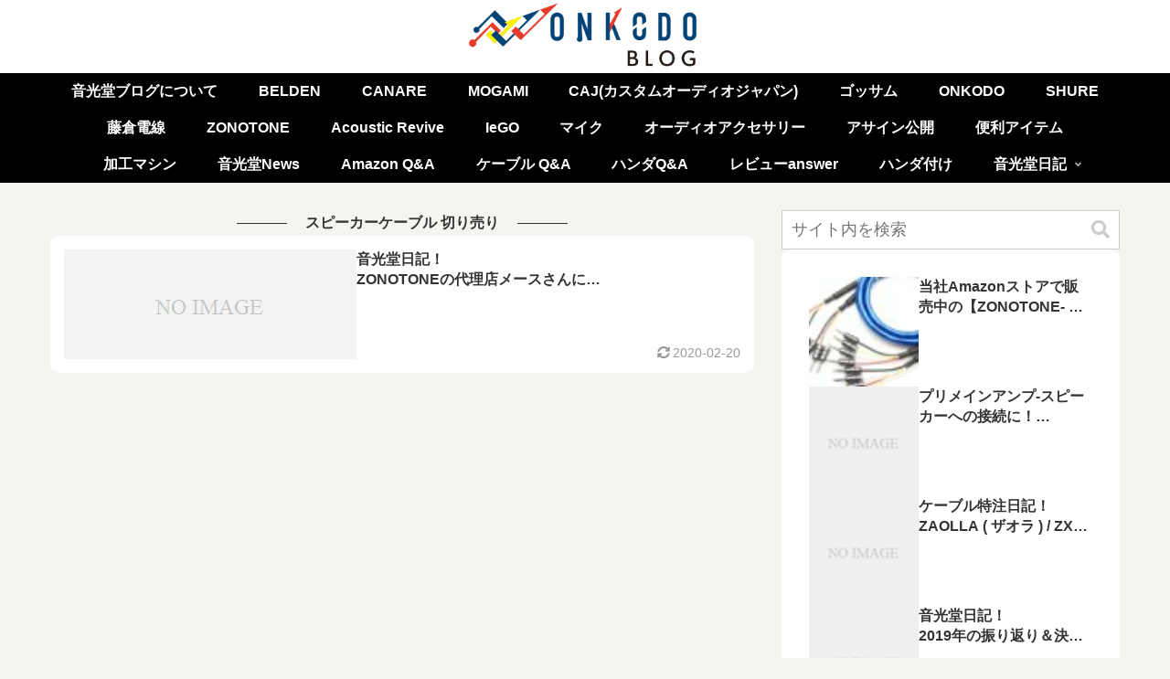

--- FILE ---
content_type: text/html; charset=UTF-8
request_url: https://onkodo-blog.com/wp-admin/admin-ajax.php
body_size: -21
content:
418207.712f2c7850d21668c1b0a84c7ea1ad39

--- FILE ---
content_type: text/css
request_url: https://onkodo-blog.com/wp-content/themes/cocoon-master/skins/skin-made-in-heaven/assets/css/h2/h2-1.css?ver=6.6.4&fver=20240330082902
body_size: 126
content:
@charset "UTF-8";

/* 標準(付箋) */

.article h2,
.main .article .widget-title,
.main .under-entry-content h2 {
  background-color: var(--hover-color);
  border-left: 10px solid var(--main-color);
  padding: 20px 15px!important;
}

--- FILE ---
content_type: text/css
request_url: https://onkodo-blog.com/wp-content/themes/cocoon-master/skins/skin-made-in-heaven/assets/css/h3/h3-1.css?ver=6.6.4&fver=20240330082902
body_size: 28
content:
@charset "UTF-8";

/* 標準(左縦線) */

.article h3 {
  border-left: 10px solid var(--main-color);
  padding: 10px 25px 10px 15px;
}

--- FILE ---
content_type: text/css
request_url: https://onkodo-blog.com/wp-content/themes/cocoon-master/skins/skin-made-in-heaven/assets/css/w/w-1.css?ver=6.6.4&fver=20240330082902
body_size: 34
content:
@charset "UTF-8";

/* 標準(下点線) */

aside.widget .widget-title {
  border-bottom: 3px dotted var(--main-color);
  padding: 0 0 12px;
}

--- FILE ---
content_type: text/css
request_url: https://onkodo-blog.com/wp-content/themes/cocoon-master/skins/skin-made-in-heaven/assets/css/original.css?ver=6.6.4&fver=20240330082902
body_size: 1654
content:
@charset "UTF-8";

/*******************************************************************************
**
**  オリジナルCSS
**
*******************************************************************************/


/*******************************************************************************
**  タイムライン(ステップ)
*******************************************************************************/

.is-style-hvn-timeline-step.timeline-box .timeline {
  padding: 0;
}

.is-style-hvn-timeline-step .timeline-item {
  border-left: 0!important;
}

.is-style-hvn-timeline-step .timeline-item:last-of-type .timeline-item-content {
  border-color: transparent;
}

.is-style-hvn-timeline-step .timeline-item:before {
  border-radius: 50%;
  color: var(--text-color);
  content: 'STEP\a' counter(step);
  counter-increment: step;
  display: grid;
  font-size: 12px;
  height: 40px;
  left: 0;
  line-height: 1.2;
  place-content: center;
  text-align: center;
  top: 0;
  width: 40px;
}

.is-style-hvn-timeline-step .timeline-item-label {
  display: none;
}

.is-style-hvn-timeline-step .timeline-item-content {
  border-left: 3px solid #eee;
  float: none;
  margin: 0px 0 0 20px;
  padding: 0 0 var(--padding15) 35px;
  width: calc(100% - 20px);
}


/*******************************************************************************
**  タイムライン(ビッグ)
*******************************************************************************/

.is-style-hvn-timeline-big.timeline-box .timeline {
  padding: 0;
}

.is-style-hvn-timeline-big .timeline-item {
  border-left: 0!important;
  border-top: 1px dotted var(--border-color);
}

.is-style-hvn-timeline-big .timeline-item:first-of-type {
  border: 0;
}

.is-style-hvn-timeline-big .timeline-item:first-of-type:before {
  content: none;
}

.is-style-hvn-timeline-big .timeline-item:before {
  background-color: var(--border-color);
  border: 13px solid var(--white-bgcolor);
  border-radius: 0;
  border-top-color: transparent;
  content: '';
  height: 0;
  left: 50%;
  position: absolute;
  top: 0;
  transform: translateX(-50%);
  width: 0;
}

.is-style-hvn-timeline-big .timeline-item-label {
  display: none;
}

.is-style-hvn-timeline-big .timeline-item-title {
  text-align: center;
}

.is-style-hvn-timeline-big .timeline-item-content {
  border-left: 0;
  float: none;
  padding: var(--gap30) 0 var(--padding15) 0;
  width: 100%;
}

.is-style-hvn-timeline-big .timeline-item-content {
  display: flex;
  flex-direction: column;
  row-gap: 10px;
}

.is-style-hvn-timeline-big .timeline-item-content:before {
  color: var(--main-color);
  content: 'STEP\a' counter(step);
  counter-increment: step;
  line-height: 1;
  text-align: center;
}

.is-style-hvn-timeline-big .timeline-item:first-of-type .timeline-item-content {
  padding-top: 0;
}

.is-style-hvn-timeline-big .timeline-item:last-of-type .timeline-item-content {
  padding-bottom: 0;
}

.is-style-hvn-timeline-big .timeline-item-content:after {
  content: none;
}


/*******************************************************************************
**  タイムライン(ボックス)
*******************************************************************************/

.is-style-hvn-timeline-box.timeline-box .timeline {
  padding: 0;
}

.is-style-hvn-timeline-box.timeline-box {
  border: 0;
  padding: 0;
}

.timeline-box .timeline {
  counter-reset: step;
}

.is-style-hvn-timeline-box .timeline .timeline-item {
  border: 1px solid var(--border-color);
  margin-bottom: var(--gap30)!important;
  overflow: unset;
  padding: var(--padding15);
}

.is-style-hvn-timeline-box .timeline .timeline-item:last-of-type {
  margin-bottom: 0!important;
}

.is-style-hvn-timeline-box .timeline-item:before {
  background-color: transparent;
  border-radius: 0;
  color: var(--main-color);
  content: counter(step);
  counter-increment: step;
  font-weight: bold;
  height: unset;
  left: var(--padding15);
  text-align: center;
  top: 50%;
  transform: translateY(-50%);
  width: 25px;
}

.is-style-hvn-timeline-box .timeline-item-label {
  display: none;
}

.is-style-hvn-timeline-box .timeline-item-content {
  border-left: 1px dashed var(--border-color);
  float: none;
  margin: 0 0 0 40px;
  padding: 0 0 0 var(--padding15);
  width: calc(100% - 40px);
}

.is-style-hvn-timeline-box .timeline-item-content:before {
  background-color: transparent;
  border: 13px solid transparent;
  border-radius: 0;
  border-top-color: var(--border-color);
  bottom: -36px;
  content: '';
  height: 0;
  left: 50%;
  position: absolute;
  transform: translateX(-50%);
  width: 0;
}

.is-style-hvn-timeline-box .timeline-item:last-of-type .timeline-item-content:before {
  content: none;
}


/*******************************************************************************
**  タイムライン(スケジュール)
*******************************************************************************/

.hvn-timeline .timeline-item {
  display: list-item;
}

.hvn-timeline .timeline-item-label {
  font-weight: normal;
  line-height: 1.8;
  padding: 0 20px 0 0;
}

.hvn-timeline .timeline-item:before {
  background-color: var(--white-bgcolor);
  border: 2px solid var(--main-color);
  color: var(--main-color);
  font-family: 'Font Awesome 5 Free';
  font-size: 12px;
  font-weight: 900;
  height: 20px;
  line-height: 20px;
  left: 100px;
  text-align: center;
  top: 0;
  width: 20px;
}

.hvn-timeline .timeline-item-content {
  padding: 0 0 var(--padding15) 20px;
}

.hvn-timeline .timeline-item:last-of-type,
.hvn-timeline .timeline-item:last-of-type .timeline-item-content {
  border-color: transparent!important;
}

@media (width <=480px) {
  .hvn-timeline .timeline > li.timeline-item {
    border-color: #eee;
    margin-left: 10px;
  }
  .hvn-timeline .timeline-item:before {
    left: -13px;
  }
  .hvn-timeline .timeline-item-label {
    padding: 0 0 0 20px;
  }
  .hvn-timeline .timeline-item-content {
    padding: 5px 0 5px 20px;
  }
}


/*******************************************************************************
**  コピーボタン
*******************************************************************************/

pre {
  border: 0;
  font-family: "Menlo", "Consolas", "monaco", "monospace", "ＭＳ ゴシック", sans-serif;
  padding: var(--padding15)!important;
}

.pre-wrap {
  position: relative;
}

.pre-wrap pre {
  margin: 0;
}

.pre-wrap:hover .code-copy {
  opacity: 1;
  transition: all 0.3s ease-out!important;
}

.code-copy {
  background-color: var(--main-color);
  border: 0;
  border-radius: 2px;
  color: var(--text-color);
  cursor: pointer;
  font-size: var(--cocoon-text-size-s);
  line-height: 1.8;
  opacity: 0;
  padding: 0 1em;
  position: absolute;
  right: 0.5em;
  top: 0.5em;
  z-index: 1;
}


/*******************************************************************************
**  リボン(NEWマーク)
*******************************************************************************/

.widget-entry-cards.ranking-visible .a-wrap:before,
.a-wrap:has(.ribbon):before,
.list .a-wrap:has(.new-post):before,
.list .a-wrap:has(.up-post):before {
  background-color: var(--main-color);
  color: var(--text-color);
  content: 'NEW';
  display: block;
  font-size: var(--cocoon-text-size-s);
  line-height: 20px;
  left: 0;
  padding: 0 4px;
  position: absolute;
  text-align: center;
  top: -5px;
  width: 42px;
  z-index: 1;
}

.widget-entry-cards.ranking-visible .a-wrap:after,
.a-wrap:has(.ribbon):after,
.list .a-wrap:has(.new-post):after,
.list .a-wrap:has(.up-post):after {
  border-bottom: 5px solid #555;
  border-right: 5px solid transparent;
  content: '';
  left: 50px;
  margin: 0;
  position: absolute;
  right: unset;
  top: -5px;
}

.list .a-wrap:has(.up-post):before {
  content: 'UP';
}


/*******************************************************************************
**  いいねボタン
*******************************************************************************/

.body .widget-entry-cards .like {
  display: none;
}